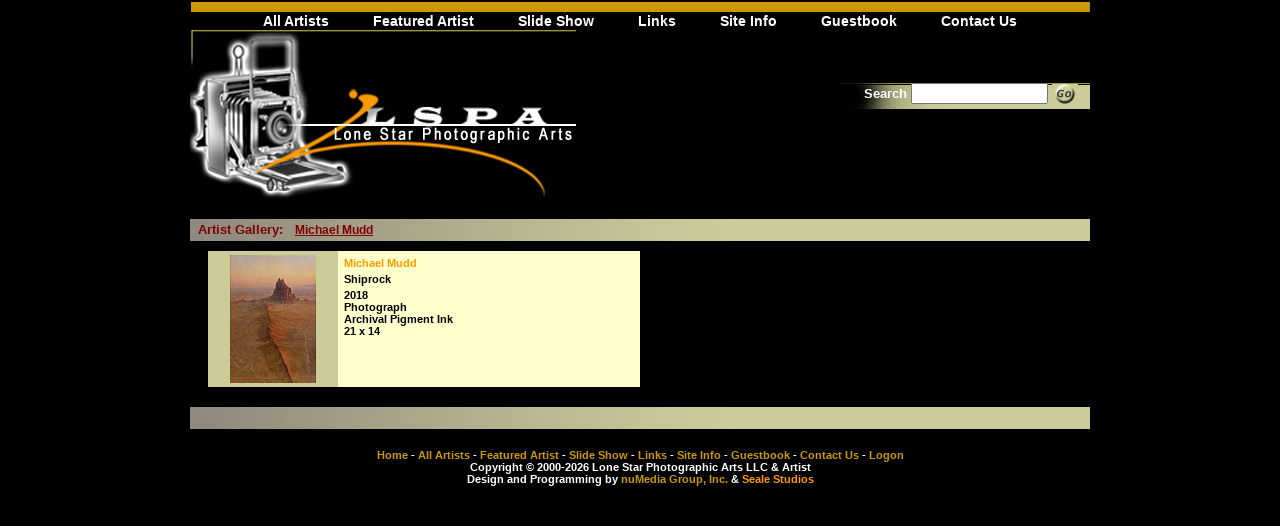

--- FILE ---
content_type: text/html;charset=UTF-8
request_url: https://lsparts.com/artists/ArtistGallery.cfm?ArtistID=495
body_size: 2167
content:
<html>
<head>
<title>Lone Star Photographic Arts: All Artists - Index</title>
<link rel="shortcut icon" href="/favicon.ico" />
 

<script language="JavaScript" src="/Includes/Java/image.js" type="text/javascript"></script>
<link href="/Includes/style.css" rel="stylesheet" type="text/css">
<script language="JavaScript" src="/Includes/Java/javascript.js" type="text/javascript"></script>
</head>
<body><!-- #BeginLibraryItem "/Library/nav_header.lbi" --><table width="900" border="0" cellspacing="0" cellpadding="0" ID="Table2" align="center">
  <tr>
    <td><img src="/Images/TransparentPixel.gif" width="650" height="1"></td>
    <td><img src="/Images/TransparentPixel.gif" width="250" height="1"></td>
  </tr>
  <tr>
    <td colspan="2" align="center"><img src="/Images/topbandorg.gif" width="900" height="11"><br>
      <a class="boxlink" href="/Artists/Index.cfm">All Artists</a>
			<a class="boxlink" href="/Artists/Artist.cfm">Featured Artist</a>
			<a class="boxlink" href="/slideshow/">Slide Show</a>
			<a class="boxlink" href="/Links/Index.cfm">Links</a> 
       
      <a class="boxlink" href="/SiteInfo/Index.cfm">Site Info</a>
			<a class="boxlink" href="/GuestBook/Guestbook.cfm">Guestbook</a>
			<a class="boxlink" href="/ContactUs/Index.cfm">Contact Us</a>
		</td>
  </tr>
  <form action="/Artists/Search.cfm" method="post">
    <tr>
      <td rowspan="3"><a href="/"><img src="/Images/LSPArts-Logo.jpg" width="386" height="169" border="0" alt="Lone Star Photographic Arts"></a></td>
      <td>&nbsp;</td>
    </tr>
    <tr>
      <td align="right" style="background-image:url(/Images/searchbgr.gif); background-repeat:no-repeat;" valign="top">
				<font face="Verdana, Arial, Helvetica, sans-serif" size="2"> &nbsp;<b>Search</b></font>
        <input type="text" name="Keywords" size="15" maxlength="100" value="">
        <input type="image"  src="/Images/Go.gif" value="" id=submit1 name=submit1 border=0 align="absmiddle">
        &nbsp;&nbsp; </td>
    </tr>
    <tr>
      <td valign="top">&nbsp;</td>
    </tr>
  </form>
</table>
<!-- #EndLibraryItem --><table width="900" border="0" cellspacing="0" cellpadding="0" align="center"><tr>
    <td colspan="2">
        <table width="100%" border="0" cellspacing="0" cellpadding="0">
          <tr>
            <td height="20"><img src="/Images/TransparentPixel.gif" width="650" height="10"></td>
            <td align="center"><img src="/Images/TransparentPixel.gif" width="250" height="10"></td>
          </tr>
          <tr>
            <td background="/Images/header_left.gif" width="549" height="20"><table border="0" cellpadding="0" cellspacing="0" width="100%">
                <tr>
                  <td class="head_left">&nbsp;&nbsp;Artist Gallery:&nbsp;&nbsp;&nbsp;<a class="titlebar" href="/Artists/Artist.cfm?ArtistID=495">Michael Mudd</a></td>
                  <td align="right" class="head_left">&nbsp;</td>
                </tr>
              </table></td>
            <td width="250" class="greenbackground">&nbsp;</td>
          </tr>
          <tr>
            <td colspan="2" style="background-color:Black; height:10px;"></td>
          </tr>
        </table>
      
        <table width="100%" border="0" cellspacing="0" cellpadding="0">
          <tr valign="top">
            <td width="2%">&nbsp;</td>
            <td width="48%"><table width="100%" border="0" cellspacing="0" cellpadding="0">
                
                  <tr>
                    <td valign="top" class="greenbackground" width="30%"><div align="center"><a href="JavaScript:CreateWindow('/Artists/ViewPhoto.cfm?ArtistID=495&PhotoID=3788','Photo_3788')"><img src="/Artists/Photos/Photos/3788_128.jpg" border="0" alt="Shiprock"></font></a></div></td>
                    <td valign="top" class="yellowbackground" width="70%"><table cellpadding="0" cellspacing="0" border="0">
                        <tr>
                          <td class="b11black"><a href="/Artists/Artist.cfm?ArtistID=495"><b>Michael Mudd</b></a></td>
                        </tr>
                        <tr>
                          <td class="b11black"><b>Shiprock</b></td>
                        </tr>
                        <tr>
                          <td valign="top" class="b11black">
                              <b>2018</b><br />
                            
                              <b>Photograph</b><br />
                            
                              <b>Archival Pigment Ink</b><br />
                            
                              <b>21 x 14</b><br />
                            </td>
                        </tr>
                      </table></td>
                  </tr>
                  <tr>
                    <td colspan="2"><img src="/Images/TransparentPixel.gif" width="325" height="2"></td>
                  </tr>
                
              </table></td>
            <td width="2%">&nbsp;</td>
            <td width="47%"><table width="100%" border="0" cellspacing="0" cellpadding="0">
                
              </table></td>
            <td width="2%">&nbsp;</td>
          </tr>
        </table>
      </td>
  </tr>
  <tr>
    <td colspan="2">&nbsp;</td>
  </tr>
  <tr>
    <td colspan="2"><table width="100%" border="0" cellspacing="0" cellpadding="0">
        <tr>
          <td background="/Images/header_left.gif" width="549" height="20"><table border="0" cellpadding="0" cellspacing="0" width="100%">
              <tr>
                <td class="head_left">&nbsp;</td>
                <td align="right" class="head_left">&nbsp;</td>
              </tr>
            </table></td>
          <td width="250" class="greenbackground">&nbsp;</td>
        </tr>
        <tr>
          <td colspan="2"><img src="/Images/blackdot.gif" width="649" height="10"></td>
        </tr>
      </table></td>
  </tr>
  <tr>
    <td colspan="2" align="center" class="footer"><!-- #BeginLibraryItem "/Library/nav_footer.lbi" --><a href="/index.cfm" class="mainlink">Home</A> 
- <a href="/Artists/index.cfm" class="mainlink">All Artists</A>
- <a href="/Artists/Artist.cfm" class="mainlink">Featured Artist</A>
- <a href="/slideshow/" class="mainlink">Slide Show</A>
- <a href="/Links/index.cfm" class="mainlink">Links</A>

- <a href="/SiteInfo/index.cfm" class="mainlink">Site Info</A>
- <a href="/GuestBook/guestbook.cfm" class="mainlink">Guestbook</A>
- <a href="/ContactUs/index.cfm" class="mainlink">Contact Us</A> 
- <a href="/padsite/" class="mainlink">Logon</A>
<br />
Copyright &copy; 2000-2026 Lone Star Photographic Arts LLC & Artist<br />
Design and Programming by <a href="http://www.nuMedia.com" target="_blank" class="mainlink">nuMedia Group, Inc.</a> &amp; <a href="//sealestudios.com/">Seale Studios</a><!-- #EndLibraryItem --></td>
  </tr>
  <tr>
    <td colspan="2">&nbsp;</td>
  </tr>
</table>
</body>
</html> 

--- FILE ---
content_type: application/javascript
request_url: https://lsparts.com/Includes/Java/javascript.js
body_size: 510
content:
var addEvent;
if (document.addEventListener) {
    addEvent = function(element, type, handler) {
        element.addEventListener(type, handler, null);
        if (element.href) element.href = "javascript:void('');";
    }
}
else if (document.attachEvent) {
    addEvent = function(element, type, handler) {
        element.attachEvent("on" + type, handler);
        if (element.href) element.href = "javascript:void('');";
    }
}
else {
    addEvent = new Function; // not supported
}

//Pop Up Window  :: Java Script Function
function CreateWindow(url, windowName)
{
	newwindow = window.open(url,windowName,'width=960,height=960,resizable = 1,scrollbars=1');
	if (window.focus) {newwindow.focus()}

}
function switch_link(lang_val){ 
	window.location.href=("#" + lang_val); 
	return; 
} 